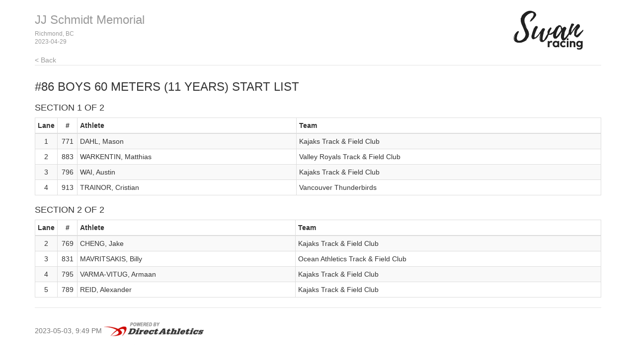

--- FILE ---
content_type: text/html
request_url: https://results.swanracing.ca/2023jj/start_list_85.html
body_size: 3766
content:
<!DOCTYPE html>
<html lang="en">
  <head>
    <meta charset="utf-8">
    <meta http-equiv="X-UA-Compatible" content="IE=edge">
    <meta name="viewport" content="width=device-width, initial-scale=1.0">
    <meta name="description" content="">
    <meta name="author" content="">
    <link rel="shortcut icon" href="../../docs-assets/ico/favicon.png">
    <title>JJ Schmidt Memorial | MeetPro by DirectAthletics</title>
    <link rel="stylesheet" type="text/css" href="css/bootstrap.min.css">
    <link rel="stylesheet" type="text/css" href="css/style.css" />
    <link rel="shortcut icon" href="http://images.tfmeetpro.com/icon-16x16.png"/>

    <!-- HTML5 shim and Respond.js IE8 support of HTML5 elements and media queries -->
    <!--[if lt IE 9]>
      <script src="https://oss.maxcdn.com/libs/html5shiv/3.7.0/html5shiv.js"></script>
      <script src="https://oss.maxcdn.com/libs/respond.js/1.3.0/respond.min.js"></script>
    <![endif]-->
  </head>
  <!--DO NOT ERASE! VERSION:&MeetProTemplate_v1.3-->
  <body>
<!-- MeetPro 2.2.106 -->
    <div class="container">
      <div class="header">
        <!-- your logo here-->
        <a id="logo" href="http://www.tfmeetpro.com" target="_new"><img src="images/swanracinglogo.png" border=0></a>
        <h3 class="text-muted"><a class="home-link-hdr" href="index.html">JJ Schmidt Memorial</a><span style="font-size: 12px;">Richmond, BC<br></span><span style="font-size: 12px;">2023-04-29  </span></h3>
          <a href="index.html" class="home-link text-muted">&lt; Back</a>
      </div>

      <h3 class="event-start-list-hdr">#86 Boys 60 Meters (11 years)<a id='start_list_85.html'></a> Start List</h3>
    
    <div class="row">
        <div class="col-md-12">
       	  <p><span class="event-note"></span></p>
          <h4 class="heat-start-list-hdr">Section 1 of 2 </h4><table class="start-list-table table table-striped table-bordered table-condensed">
	<thead>
		<tr>
		<th class="lane">Lane</th>
		<th class="comp">#</th>
		<th class="athlete">Athlete</th>
		<th class="team">Team</th>
		</tr>
	</thead>
	<tbody>
		<tr><td class="lane">1</td>
		<td class="comp">771</td>
		<td class="athlete">DAHL, Mason</td>
		<td class="team">Kajaks Track & Field Club</td>
		</tr>
		<tr><td class="lane">2</td>
		<td class="comp">883</td>
		<td class="athlete">WARKENTIN, Matthias</td>
		<td class="team">Valley Royals Track & Field Club</td>
		</tr>
		<tr><td class="lane">3</td>
		<td class="comp">796</td>
		<td class="athlete">WAI, Austin</td>
		<td class="team">Kajaks Track & Field Club</td>
		</tr>
		<tr><td class="lane">4</td>
		<td class="comp">913</td>
		<td class="athlete">TRAINOR, Cristian</td>
		<td class="team">Vancouver Thunderbirds</td>
		</tr>
	</tbody>
</table>
<h4 class="heat-start-list-hdr">Section 2 of 2 </h4><table class="start-list-table table table-striped table-bordered table-condensed">
	<thead>
		<tr>
		<th class="lane">Lane</th>
		<th class="comp">#</th>
		<th class="athlete">Athlete</th>
		<th class="team">Team</th>
		</tr>
	</thead>
	<tbody>
		<tr><td class="lane">2</td>
		<td class="comp">769</td>
		<td class="athlete">CHENG, Jake</td>
		<td class="team">Kajaks Track & Field Club</td>
		</tr>
		<tr><td class="lane">3</td>
		<td class="comp">831</td>
		<td class="athlete">MAVRITSAKIS, Billy</td>
		<td class="team">Ocean Athletics Track & Field Club</td>
		</tr>
		<tr><td class="lane">4</td>
		<td class="comp">795</td>
		<td class="athlete">VARMA-VITUG, Armaan</td>
		<td class="team">Kajaks Track & Field Club</td>
		</tr>
		<tr><td class="lane">5</td>
		<td class="comp">789</td>
		<td class="athlete">REID, Alexander</td>
		<td class="team">Kajaks Track & Field Club</td>
		</tr>
	</tbody>
</table>

        </div>
      </div>
    
    
    <div class="footer">
      2023-05-03, 9:49 PM
      <img src="images/DA_Logo.jpg"/>
    </div>
    
	</div>

</body>
</html>
